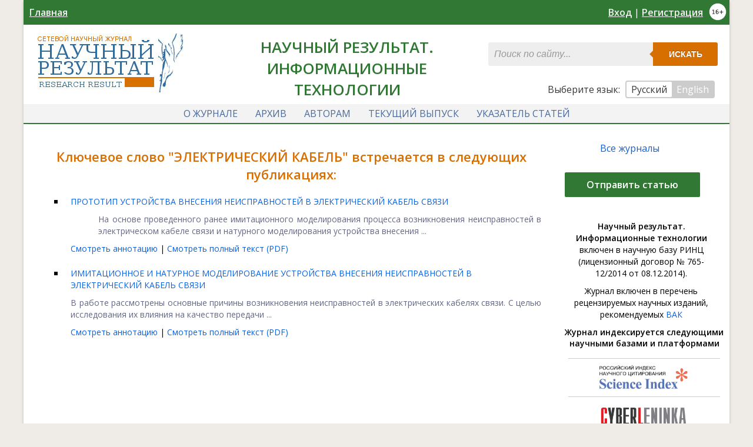

--- FILE ---
content_type: text/html; charset=utf-8
request_url: https://rrinformation.ru/journal/keyword/%D1%8D%D0%BB%D0%B5%D0%BA%D1%82%D1%80%D0%B8%D1%87%D0%B5%D1%81%D0%BA%D0%B8%D0%B9%20%D0%BA%D0%B0%D0%B1%D0%B5%D0%BB%D1%8C/
body_size: 7191
content:



<!DOCTYPE html><html lang="ru"><head><meta charset="utf-8"><title>
  Ключевое слово "электрический кабель"
</title><meta name="description" content="
  Поиск по ключевому слову "электрический кабель" | Научный результат
"><meta http-equiv="cache-control" content="max-age=0" /><meta http-equiv="cache-control" content="no-cache" /><meta http-equiv="expires" content="0" /><meta http-equiv="expires" content="Tue, 01 Jan 1980 1:00:00 GMT" /><meta http-equiv="pragma" content="no-cache" /><link rel="preconnect" href="https://fonts.gstatic.com"><link href="https://fonts.googleapis.com/css2?family=Open+Sans:ital,wght@0,300;0,400;0,600;1,300;1,400;1,600&display=swap" rel="stylesheet"><link id="page_favicon" href="/static/images/favicon.ico" rel="icon" type="image/x-icon"><link rel="stylesheet" href="/static/css/style.css?v=1" type="text/css"><style>

  #top_tape, #footer, .send_article { background-color: #327835; }
  .text_align_center, .header__title { color: #327835; }
  #nav { border-bottom: 2px solid #327835; }

</style><script src="/static/js/jquery.min.js" type="text/javascript"></script><script src="https://smartcaptcha.yandexcloud.net/captcha.js" defer></script><meta name="viewport" content="width=device-width,initial-scale=1,maximum-scale=1"><style>
    .age-qualifier {
      height: 30px;
      margin-top: 5px;
      margin-right: 5px;
      float: right;
    }
  </style><!-- Yandex.Metrika counter --><script type="text/javascript" >
  (function(m,e,t,r,i,k,a){m[i]=m[i]||function(){(m[i].a=m[i].a||[]).push(arguments)};
  m[i].l=1*new Date();
  for (var j = 0; j < document.scripts.length; j++) {if (document.scripts[j].src === r) { return; }}
  k=e.createElement(t),a=e.getElementsByTagName(t)[0],k.async=1,k.src=r,a.parentNode.insertBefore(k,a)})
  (window, document, "script", "https://mc.yandex.ru/metrika/tag.js", "ym");

  ym(99964626, "init", {
       clickmap:true,
       trackLinks:true,
       accurateTrackBounce:true,
       webvisor:true
  });
</script><noscript><div><img src="https://mc.yandex.ru/watch/99964626" style="position:absolute; left:-9999px;" alt="" /></div></noscript><!-- /Yandex.Metrika counter --></head><body><div id="main"><div id="top_tape"><div class="float_left_little_margin"><a href="/">Главная</a></div><img src="/static/images/above_16.png" alt="16+" class="age-qualifier"><div class="login"><a href="/account/login/">Вход</a> |
          <a href="/account/register/">Регистрация</a></div></div><div id="header"><div class="header__logo"><a href="http://research-result.ru/"><img src="/static/images/logo_rr.jpg"></a></div><h1 class="header__title">
    Научный результат. Информационные технологии
  </h1><div class="header-menu"><div class="search clearfix"><form class="form-wrapper cf" action="/journal/search/" method="get"><span><input type="text" name="query" placeholder="Поиск по сайту..."></span><span><button type="submit">Искать</button></span></form></div><div class="language"><span>Выберите язык: </span><ul><li class="active">Русский</li><li><a href="/en/journal/keyword/электрический кабель/">English</a></li></ul></div></div></div><div class="top_nav"><ul id="nav"><li><a href="#s1">О журнале</a><span id="s1"></span><ul class="subs" id="forDocs"><li><a href="/">На главную</a></li><li><a href="/editorial-board/">Редакционная коллегия</a></li><li><a href="/info/journal/i_ethics/">Редакционная этика журнала</a></li><li><a href="/info/journal/i_schedule/">График выхода журнала</a></li><li><a href="/journal/docs/">Документы</a></li><li><a href="/journal/authors/">
           Наши авторы
          </a></li></ul></li><li><a href="/journal/archive/">Архив</a></li><li><a href="#s3">Авторам</a><span id="s3"></span><ul class="subs"><li><a href="/info/authors/article-submission/">Алгоритм отправки статей</a></li><li><a href="/info/authors/i_address/">Адреса для отправки статей</a></li><li><a href="/info/authors/i_contacts/">Связаться с нами</a></li><li><a href="/info/authors/i_review/">Порядок рецензирования</a></li><li><a href="/info/authors/i_rules/">Правила оформления статьи</a></li></ul></li><li><a href="/journal/issue/4-40-2025/">Текущий выпуск</a></li><li><a href="#s9">Указатель статей</a><!-- если еще добавлять новые пункты меню и якорить их, то им тоже надо стили в static/css/style.css прописывать, искать по якорям s--><span id="s9"></span><ul class="subs"><li><a href="/journal/rubric/188/">ИНФОРМАЦИОННЫЕ СИСТЕМЫ И ТЕХНОЛОГИИ</a></li><li><a href="/journal/rubric/4/">КОМПЬЮТЕРНОЕ МОДЕЛИРОВАНИЕ</a></li><li><a href="/journal/rubric/189/">АВТОМАТИЗАЦИЯ И УПРАВЛЕНИЕ</a></li><li><a href="/journal/rubric/8/">СИСТЕМНЫЙ АНАЛИЗ И УПРАВЛЕНИЕ</a></li><li><a href="/journal/rubric/7/">ИНФОРМАЦИОННО-ТЕЛЕКОММУНИКАЦИОННЫЕ ТЕХНОЛОГИИ</a></li><li><a href="/journal/rubric/193/">ИСКУССТВЕННЫЙ ИНТЕЛЛЕКТ И ПРИНЯТИЕ РЕШЕНИЙ</a></li><li><a href="/journal/rubric/194/">КОМПЬЮТЕРНОЕ МОДЕЛИРОВАНИЕ</a></li></ul></li><!--
	
--></ul></div><div id="center"><div id="content"><div class="substance"><h1>Ключевое слово "ЭЛЕКТРИЧЕСКИЙ КАБЕЛЬ" встречается в следующих публикациях:</h1><ul><li class="articles_list"><p><a href="/journal/annotation/1463/">ПРОТОТИП УСТРОЙСТВА ВНЕСЕНИЯ НЕИСПРАВНОСТЕЙ В ЭЛЕКТРИЧЕСКИЙ КАБЕЛЬ СВЯЗИ</a></p><div class="grey_font"><p style="margin-left:35.45pt; text-align:justify">На основе проведенного ранее имитационного моделирования процесса возникновения неисправностей в электрическом кабеле связи и натурного моделирования устройства внесения ...</div><p><a href="/journal/annotation/1463/">
            Смотреть аннотацию
          </a> |
          <a href="/journal/download/1463">
            Смотреть полный текст (PDF)
          </a></p></li><li class="articles_list"><p><a href="/journal/annotation/1332/">ИМИТАЦИОННОЕ И НАТУРНОЕ МОДЕЛИРОВАНИЕ УСТРОЙСТВА ВНЕСЕНИЯ НЕИСПРАВНОСТЕЙ В ЭЛЕКТРИЧЕСКИЙ КАБЕЛЬ СВЯЗИ</a></p><div class="grey_font"><p style="text-align:justify">В работе рассмотрены основные причины возникновения неисправностей в электрических кабелях связи. С целью исследования их влияния на качество передачи ...</div><p><a href="/journal/annotation/1332/">
            Смотреть аннотацию
          </a> |
          <a href="/journal/download/1332">
            Смотреть полный текст (PDF)
          </a></p></li></ul></div></div><div id="right"><a href="http://research-result.ru" class="all-journals-link">
  
      Все журналы
    </a><!--<a href="/account/register/"><div class="send_article">
      Отправить статью
    </div></a>--><a href="/account/register/"><div class="send_article">
      Отправить статью
    </div></a><p class="static_notice"><strong>Научный результат. Информационные технологии</strong> включен в научную базу РИНЦ (лицензионный договор № 765-12/2014 от 08.12.2014).
              
          </p><p class="static_notice">
          Журнал включен в перечень рецензируемых научных изданий, рекомендуемых <a href="https://vak.minobrnauki.gov.ru/uploader/loader?type=19&name=91107547002&f=23267#page=814">ВАК</a></p><style>
  .scientific-dbs__container {}

  /* reset global h2 styles */
  h2.scientific-dbs__heading {
    text-transform: none;
    text-align: center;
    margin: 0;
  }

  .scientific-dbs__heading {}

  .scientific-dbs__list {
    width: 100%;
    box-sizing: border-box;
    padding: 1em;
    margin: 0;
  }

  .scientific-dbs__item {
    width: 100%;
    list-style: none;
    padding: 0;
    border-top: 1px solid #ccc;
    height: 4em;
  }
  .scientific-dbs__item:last-child {
    border-bottom: 1px solid #ccc;
  }

  .scientific-db__logo {
    max-width: 80%;
    max-height: 80%;
    display: inline-block;
    vertical-align: middle;
  }

  .scientific-db {
    width: 75%;
    height: 100%;
    margin: 0 auto;
    text-align: center;
  }

  .scientific-db:before {
    content: '';
    height: 100%;
    vertical-align: middle;
    display: inline-block;
  }
</style><div class="scientific-dbs__container"><h2 class="scientific-dbs__heading">
    Журнал индексируется следующими научными базами и платформами
  </h2><ul class="scientific-dbs__list"><li class="scientific-dbs__item"><a href="https://www.elibrary.ru/title_about_new.asp?id=59270" class="scientific-db__link"><div class="scientific-db"><img src="/media/scientific_bases/scienceindex_logo2_Ia1KKIY.jpg" alt="РИНЦ (Science Index) (eLIBRARY)" class="scientific-db__logo"></div></a></li><li class="scientific-dbs__item"><a href="https://cyberleninka.ru/journal/n/nauchnyy-rezultat-informatsionnye-tehnologii?i=1127326" class="scientific-db__link"><div class="scientific-db"><img src="/media/scientific_bases/cyberleninka2_X8W6oMK.png" alt="КиберЛенинка" class="scientific-db__logo"></div></a></li><li class="scientific-dbs__item"><a href="http://ulrichsweb.serialssolutions.com" class="scientific-db__link"><div class="scientific-db"><img src="/media/scientific_bases/Ulrichs-Periodicals-Directory_mmxMHsE.bmp" alt="Ulrich Periodicals Directory" class="scientific-db__logo"></div></a></li><li class="scientific-dbs__item"><a href="https://www.worldcat.org/search?q=n2%3A2313-8971" class="scientific-db__link"><div class="scientific-db"><img src="/media/scientific_bases/wclogo_block_LT8nSbk.png" alt="OCLC WorldCat" class="scientific-db__logo"></div></a></li><li class="scientific-dbs__item"><a href="https://socionet.ru/" class="scientific-db__link"><div class="scientific-db"><img src="/media/scientific_bases/socionet1_nyVn49u.png" alt="Соционет" class="scientific-db__logo"></div></a></li><li class="scientific-dbs__item"><a href="https://roarmap.eprints.org/279/" class="scientific-db__link"><div class="scientific-db"><img src="/media/scientific_bases/ROARMAP_logo_r9tPsYg.png" alt="Registry of Open Access Repositories (ROAR)" class="scientific-db__logo"></div></a></li><li class="scientific-dbs__item"><a href="http://road.issn.org" class="scientific-db__link"><div class="scientific-db"><img src="/media/scientific_bases/road-issn_02_kTECj1Q.png" alt="ROAD - Directory of Open Access" class="scientific-db__logo"></div></a></li><li class="scientific-dbs__item"><a href="https://scholar.google.ru/" class="scientific-db__link"><div class="scientific-db"><img src="/media/scientific_bases/scholar_logo_64dp_W4yRVtx.png" alt="Google Академия (Google Scholar)" class="scientific-db__logo"></div></a></li><li class="scientific-dbs__item"><a href="http://www.researchbib.com" class="scientific-db__link"><div class="scientific-db"><img src="/media/scientific_bases/res-bib_FnDdl0d_6d85NMr.jpg" alt="Academic Research Index – ResearchBib" class="scientific-db__logo"></div></a></li><li class="scientific-dbs__item"><a href="https://e.lanbook.com/journal/2704" class="scientific-db__link"><div class="scientific-db"><img src="/media/scientific_bases/Lan_cm5LQg7_QtV0IDy.jpg" alt="Электронная библиотечная система издательства «Лань»" class="scientific-db__logo"></div></a></li><li class="scientific-dbs__item"><a href="https://www.openaire.eu" class="scientific-db__link"><div class="scientific-db"><img src="/media/scientific_bases/OpenAIRE_logo_2017_cDeojnM.png" alt="Open Access Infrastructure for Research in Europe (OpenAIRE)" class="scientific-db__logo"></div></a></li><li class="scientific-dbs__item"><a href="https://www.base-search.net" class="scientific-db__link"><div class="scientific-db"><img src="/media/scientific_bases/BASE_wnlqdhm_ZDyHeMw.jpg" alt="Bielefeld Academic Search Engine (BASE)" class="scientific-db__logo"></div></a></li><li class="scientific-dbs__item"><a href="http://infobaseindex.com" class="scientific-db__link"><div class="scientific-db"><img src="/media/scientific_bases/infobaseindex_4gzRcgp_Jos17kI_wxEswT5_LQ8iYcc.jpg" alt="InfoBaseIndex" class="scientific-db__logo"></div></a></li></ul></div></div></div><div id="footer"><style>
    .footer__common {
        width: 60%;
        box-sizing: border-box;
    }

    .footer__contacts {
        width: 30%;
        box-sizing: border-box;
    }
</style><div class="documentation footer__common"><p class="footer__series">
            
                Научный результат. 
            
            Научный результат. Информационные технологии (ISSN 2518-1092)
        </p><p><a href="http://creativecommons.org/licenses/by/4.0/" rel="license"><img src="https://i.creativecommons.org/l/by/4.0/80x15.png" border="0" alt="Лицензия Creative Commons" style="border-width:0" /></a><br />The journal materials and website are licensed under <a href="http://creativecommons.org/licenses/by/4.0/" rel="license">Creative Commons «Attribution» 4.0 International</a>.</p><p class="footer__address">
        Учредитель: федеральное государственное автономное образовательное учреждение высшего образования «Белгородский государственный национальный исследовательский университет» (НИУ «БелГУ»). Адрес: 308015, Белгородская область, г. Белгород, ул. Победы, 85.
    </p><p class="footer__address">
        Издатель: федеральное государственное автономное образовательное учреждение высшего образования «Белгородский государственный национальный исследовательский университет» (НИУ «БелГУ»). Адрес: 308015, Белгородская область, г. Белгород, ул. Победы, 85.
    </p><p class="editorial_board">
            
                Редакция: главный редактор Черноморец Андрей Алексеевич, e-mail: <a href="mailto:RR_IT@bsuedu.ru" class="footer_link">RR_IT@bsuedu.ru</a>, тел.: +7 (4722) 30-13-92.
            
        </p><p class="footer__mass-media-info">
                    Зарегистрировано Федеральной службой по надзору в сфере связи, информационных технологий и массовых коммуникаций (Роскомнадзор)
                </p><p class="fat"><a class="footer_link" href="/media/docks/%D0%98%D0%BD%D1%84%D0%BE%D1%80%D0%BC%D0%B0%D1%86%D0%B8%D0%BE%D0%BD%D0%BD%D1%8B%D0%B5_%D1%82%D0%B5%D1%85%D0%BD%D0%BE%D0%BB%D0%BE%D0%B3%D0%B8%D0%B8.pdf">Свидетельство о регистрации СМИ</a></p><p class="fat"><a class="footer_link" href="/media/docks/%D0%A3%D1%81%D1%82%D0%B0%D0%B2_-_%D0%9D%D0%A0._%D0%98%D0%A2.PDF">Устав редакции средства массовой информации «Научный результат. Информационные технологии»</a></p><p class="fat"><a class="footer_link" href="/media/docks/%D0%9D%D0%B0%D1%83%D1%87%D0%BD%D1%8B%D0%B9_%D1%80%D0%B5%D0%B7%D1%83%D0%BB%D1%8C%D1%82%D0%B0%D1%82_%D0%B8%D0%BD%D1%84%D0%BE%D1%80%D0%BC%D0%B0%D1%86%D0%B8%D0%BE%D0%BD%D0%BD%D0%BE%D0%B5_%D0%BF%D0%B8%D1%81%D1%8C%D0%BC%D0%BE_2020.doc">Информационное письмо (русс. яз)</a></p><p class="fat"><a class="footer_link" href="/media/docks/636-%D0%9E%D0%94_%D0%BE%D1%82_30.06.2023_%D0%9E%D0%B1_%D1%83%D1%82%D0%B2%D0%B5%D1%80%D0%B6%D0%B4%D0%B5%D0%BD%D0%B8%D0%B8_%D0%A3%D1%81%D1%82%D0%B0%D0%B2%D0%BE%D0%B2_%D1%80%D0%B5%D0%B4%D0%B0%D0%BA%D1%86%D0%B8%D0%B9_I0DlbuH.pdf">Приказ № 636-ОД от 30.06.2023 &quot;Об утверждении Уставов редакций средств массовой информации научных журналов НИУ «БелГУ»</a></p><p class="fat"><a class="footer_link" href="/media/docks/%D0%A3%D1%81%D1%82%D0%B0%D0%B2_-_%D0%9D%D0%A0._%D0%98%D0%A2_4NUi1QT.PDF">Приказ № 1097-ОД от 15.11.2023 &quot;Об утверждении Регламента издания научных журналов НИУ «БелГУ»&quot;</a></p></div><div class="documentation footer__contacts"><p>Остались вопросы?<br>Можете написать нам:</p><p class="fat">✉ <a class="footer_link" href="mailto:RR_SocManagement@bsuedu.ru">Ответственный cекретарь</a></p><p class="fat">✉ <a class="footer_link" href="mailto:WebmasterRR@bsuedu.ru">Администратор сайта</a></p><p class="fat">✉ <a class="footer_link" href="mailto:RR@bsuedu.ru">Контент менеджер</a></p></div><div id="copy_link" style="display: none;">[URL: {{url}}].</div></div></div><!--  <script type="text/javascript" src="/static/js/copy.js"></script> это про скрипт добавления ссылки на источник при копировании, нахрен убрал ибо бесит --><script>
// Универсальный обработчик для всех пунктов меню, чтобы в мобильном браузере корректно раскрывались пункты меню. Сделано ДипСиком
document.addEventListener('click', function(e) {
    const link = e.target.closest('a[href^="#s"]');
    if (link && window.innerWidth < 768) {
        e.preventDefault();
        e.stopPropagation();
        
        const li = link.closest('li');
        const subs = li.querySelector('.subs');
        
        if (subs) {
            // Закрываем все другие подменю
            document.querySelectorAll('.subs').forEach(menu => {
                if (menu !== subs) {
                    menu.style.display = 'none';
                    menu.closest('li').classList.remove('active');
                }
            });
            
            // Переключаем текущее
            const isVisible = subs.style.display === 'block';
            subs.style.display = isVisible ? 'none' : 'block';
            li.classList.toggle('active', !isVisible);
        }
    }
});

// Закрытие при клике вне меню
document.addEventListener('click', function(e) {
    if (!e.target.closest('#nav') && window.innerWidth < 768) {
        document.querySelectorAll('.subs').forEach(menu => {
            menu.style.display = 'none';
            menu.closest('li').classList.remove('active');
        });
    }
});
</script></body></html>


--- FILE ---
content_type: text/css
request_url: https://rrinformation.ru/static/css/style.css?v=1
body_size: 22747
content:
* {
  margin: 0;
  padding: 0;
  outline: none;
}

html, body {
  height: 100%;
  background-color: #EFEBE6; /* #F3F3F3 */
  font-family: 'Open Sans', sans-serif;
}

img {
  max-width: 900px;
  max-height: 700px;
}

.excerpt__authors,
.issue_authors {
  font-size: 12px;
  color: #787878;
  font-style: italic;
  margin: 0 10px;
}

.excerpt__issue-link {
  margin: 5px 10px;
  display: block;
}

.excerpt-links {
  list-style: none;
  margin: 0 10px;
}
.excerpt-links::after {
  content: '';
  display: block;
  clear: both;
}
.excerpt-links__item {
  float: left;
  padding: 0 5px;
  border-left: 1px solid grey;
}
.excerpt-links__item:first-child {
  border: none;
  padding-left: 0;
}

.excerpt {
  padding-bottom: 20px;
}
.excerpt + .excerpt {
  border-top: 1px solid grey;
}

.excerpt__abstract {
  padding: 0 10px;
}
.excerpt__abstract p {
  margin: 10px 0;
}

/* Основые блоки */

#main {
  display: table;
  border-collapse: collapse;
  position: relative;
  margin: 0 auto;
  max-width: 1200px;
  min-height: 100%;
  background-color: #FFF;
  box-shadow: 0 2px 5px rgba(0,0,0,.2);
}

#top_tape {
  display: table-row;
  height: 40px;
  width: 100%;
/*  background-color: #496A9B; */
}

#top_tape a {
  color: #F1F1F1;
  font-weight: bold;
  text-decoration: underline;
}

#top_tape a:hover {
  color: #F1F1F1;
  text-decoration: none;
}

#header {
  display: flex;
  justify-content: space-between;
  padding: 10px;
  height: 115px;
}

#login_icons {
  position: absolute;
  bottom: 10px;
  right: 10px;
  width: 300px;
}

#center {
  width: 100%;
  margin-top: 10px;
  display: table;
}

#content {
  display: table-cell;
  margin-right: -300px;
  min-height: 400px;
  padding: 20px 30px 100px 30px;
}

#right {
  display: table-cell;
  padding: 20px 0;
  word-wrap: break-word;
  width: 290px;
  margin-left: -290px;
  vertical-align: top;
}

#right_nav {
  margin-bottom: 10px;
}

#footer {
  box-sizing: border-box;
  display: table-row;
  height: 1px;
  width: 100%;
  border-top: 4px solid #3D9CCC;
  color: #FFF;
}

#footer p { text-indent: 0; }


/* Навигация */


.top_nav {
  width: 100%;
  text-align: center;
  display: table-row;
}

#nav span {
    display: none
}

#nav {
    background-color: #F3F3F3;
    border-bottom: 2px solid #496A9B;
    float: left;
    position: relative;
    width: 100%
}

#nav,
#nav ul {
    list-style: none;
    margin: 0;
    padding: 0
}

#nav ul.subs {
    background-color: rgba(255, 255, 255, .9);
    box-shadow: 0 2px 5px rgba(0, 0, 0, .2);
    color: #333;
    display: none;
    left: 0;
    padding: 10px 5px;
    position: absolute;
    top: 34px;
}

#nav>li {
    border-bottom: 2px solid transparent;
    position: relative;
    display: inline-block;
    margin-bottom: -2px;
    text-align: left;
    -moz-transition: all 300ms ease-in-out 0s;
    -ms-transition: all 300ms ease-in-out 0s;
    -o-transition: all 300ms ease-in-out 0s;
    -webkit-transition: all 300ms ease-in-out 0s;
    transition: all 300ms ease-in-out 0s
}

#nav li a {
    display: block;
    text-decoration: none;
    -moz-transition: color 450ms ease-in-out 0s, background-color 250ms ease-in-out 0s;
    -ms-transition: color 450ms ease-in-out 0s, background-color 250ms ease-in-out 0s;
    -o-transition: color 450ms ease-in-out 0s, background-color 250ms ease-in-out 0s;
    -webkit-transition: color 450ms ease-in-out 0s, background-color 250ms ease-in-out 0s;
    transition: color 450ms ease-in-out 0s, background-color 250ms ease-in-out 0s;
    white-space: normal
}

#nav>li>a {
    color: #496A9B;
    display: block;
    font-size: 16px;
    font-weight: normal;
    line-height: 32px;
    padding: 0 15px;
    text-transform: uppercase
}

#nav>a:hover,
#nav>li:hover>a {
    background-color: #496A9B;
    color: #FFF
}

#nav li:hover ul.subs {
    display: block;
    z-index: 999;
}

#nav ul.subs>li {
    display: block;
    float: none;
}

#nav ul.subs>li a {
    color: #496A9B;
    line-height: 22px;
    font-size: 14px;
    font-weight: 700;
    white-space: nowrap;
}

#nav ul li a:hover {
    color: #F99B37;
}

#nav ul.subs>li>a {
    font-size: 12px;
    text-transform: uppercase;
}

#nav ul.subs>li a {
    float: none;
    padding: 3px 5px;
    -moz-transition: padding 100ms ease-out 0s;
    -ms-transition: padding 100ms ease-out 0s;
    -o-transition: padding 100ms ease-out 0s;
    -webkit-transition: padding 100ms ease-out 0s;
    transition: padding 100ms ease-out 0s
}

#nav ul.subs>li a:hover {
    padding: 3px 2px 3px 8px;
}




.margin_left {
  margin-right: 280px;
}

ul.nav {
  margin: 0;
  padding: 10px;
}

ul.nav li {
  list-style-type: none;
}

ul.nav li a {
  display: block;
  border-left: 4px solid #C5C5C5;
  padding: 8px 10px;
  color: #6081B3;
  cursor: pointer;
}

ul.nav li a:hover {
  border-left: 4px solid #D76E00;
  color: #D76E00;
}



/* Универсальные теги */

h1 {
  font-size: 22px;
  color: #D76E00;
  margin: 10px 10px 20px;
  text-align: center;
}

h2 {
  font-size: 14px;
  margin: 20px 0 5px 10px;
}

h3 {
  margin: 20px 10px 10px;
  font-size: 16px;
  color: #3E3E3E;
}

h3 a {
  color: #3E3E3E;
  text-decoration: underline;
}

h3 a:hover {
  text-decoration: none;
}

h4 {
  margin: 20px 10px;
  font-size: 14px;
}

p {
  margin: 10px;
  font-size: 14px;
  line-height: 20px;
}

br {
  line-height: 20px;
}

strong {
  font-weight: bold;
  /* color: #333; */
}

a {
  color: #0c61e0;
  text-decoration: none;
  outline: none;
}

a:hover {
  color: #1E90FF;
}

a img {
  border: 0;
}

i {
  color: red;
}

hr {
  margin: 5px;
  color: #CCC;
  background-color: #CCC;
  height: 1px;
  border: none;
}

table {
  border: none;
  border-collapse: collapse;
}

td {border: 1px solid grey;}

tr {border: none;}

table p {
  text-indent: 0;
}
.article {}

.article li {
    margin: 10px;
    font-size: 14px;
    color: #5F6773;
}

.breadcrumbs { font-size: 12px; margin: 10px 20px 30px; }

.breadcrumbs a { color: #5C5C5C; text-decoration: underline; }

.breadcrumbs a:hover { text-decoration: none; color: #8A8A8A; }


.home_sub {
    display: none;
}


.input {
  height: 30px;
  border: 1px solid #F1F1F1;
}

.excerpt__abstract,
.grey_font {
  font-size: 14px;
  color: #646786;
  margin-left: 10px;
  line-height: 20px;
}
.excerpt__abstract,
.grey_font p {
  margin: 5px 0;
}

.substance {
  width: 100%;
  display: table;
}

.heading {
  color: #C3C3C3;
  padding: 20px 0 10px 10px;
}

.heading a {
  color: #3F3F3F;
  text-decoration: underline;
}

.heading a:hover {
  text-decoration: none;
}

.archive_list {
  margin: 10px;
  display: inline-block;
}

blockquote {
  display: block;
  margin: 10px;
  border-left: 4px solid #CCC;
}

.login {
  float: right;
  padding: 10px;
  color: #FFF;
}

.float_left_little_margin {
  padding: 10px;
  float: left;
}

.send_article {
  padding: 10px;
  margin: 30px 50px 20px 10px;
  background-color: #496A9B;
  color: #FFF;
  border-radius: 2px;
  text-align: center;
  font-weight: bold;
}

.send_article:hover {
  box-shadow: 0 0 5px rgba(0,0,0,0.5);
  background-color: #5173AA;
}

.authors {
  text-align: right;
  color: #3E3E3E;
  font-style: italic;
  font-size: 14px;
  margin: 20px 0;
}

.authors p {
  margin: 0px;
}

.authors a {
  color: #3E3E3E;
  text-decoration: underline;
  font-style: italic;
}

.authors a:hover {
  text-decoration: none;
}

.bio {
  border-top: 1px solid #D0D4DC;
  margin-bottom: 30px;
}

.bio br {
  line-height: 30px;
}

.abstract {
  margin: 5px 0 30px 0;
  text-indent: 30px;
  font-size: 14px;
  line-height: 20px;
}

.abstract p {
  text-indent: 30px;
  margin: 0 0 5px 0;
}

.keywords {
  font-size: 14px;
  margin: 0 0 20px 0;
  color: #3E3E3E;
  word-wrap: break-word;
}

.keywords a {
  color: #3E3E3E;
  text-decoration: underline;
  font-style: italic;
  margin-left: 2px;
}

.keywords a:hover {
  text-decoration: none;
}

.blue_button {
  font-size: 16px;
  padding: 6px 10px;
  margin: 10px;
  background-color: #496A9B;
  display: inline-block;
  color: #FFF;
  border-radius: 2px;
  -webkit-border-radius: 3px;
  -moz-border-radius: 3px;
  -ms-border-radius: 3px;
  -o-border-radius: 3px;
}

.blue_button:hover {
  box-shadow: 0 0 5px rgba(0,0,0,0.5);
  background-color: #5B7CB0;
}

.letter {
  display: inline-block;
  font-size: 16px;
  font-family: monospace;
  font-weight: bold;
  border: 1px solid #496A9B;
  padding: 5px 10px;
  margin: 10px;
  color: #3E3E3E;
}

.letter:hover {
  background-color: #F99B37;
  border: 1px solid #F99B37;
  color: #FFF;
}

ul {
  margin: 20px 0 0 40px;
  list-style-type: square;
}

ol {
  margin: 20px 0 0 30px;
  font-size: 14px;
}

ol li {
 margin: 8px 0;
}

.fat {
  font-weight: bold;
}

.fat a {
  text-decoration: underline;
}

.fat a:hover {
  text-decoration: none;
}

.statistics {
  border: 1px solid #F1F1F1;
}

.statistics td {
  padding: 5px;
}

.link {
  margin: 20px 10px;
  padding: 10px;
  background-color: #F3F3F3;
  color: #496A9B;
  font-size: 12px;
}

.grey_link {
  font-style: italic;
  color: #333;
}

.grey_link:hover {
  color: #606060;
  text-decoration: underline;
}

.columns {
  display: table;
}

.column {
  display: table-cell;
  width: 50%;
}

.paginator {
  display: block;
  width: auto;
  float: right;
  margin: 0 10px;
  padding: 10px;
  background-color: aliceblue;
  font-size: 14px;
}

.paginator a {
  color: #3E3E3E;
  text-decoration: none;
}

.paginator a:hover {
  color: #242424;
  text-decoration: underline;
}

.language {
  float: right;
  margin-right: 10px;
}

.language span {
  color: #393939;
}

.language ul {
  display: inline-block;
  margin: 5px;
  padding: 2px;
  background-color: #CCC;
  border-radius: 4px;
}

.language li {
  display: inline-block;
  padding: 2px 8px;
  background-color: #CCC;
  border-radius: 2px;
  color: #393939;
}

.language li a {
  color: #FFF;
}

.language li.active {
  background-color: #FFF;
  border-radius: 2px;
}


/* Домашняя страница */


/* Старый вариант

.cover_block {
  float: left;
  display: table;
  max-width: 270px;
  margin: 5px;
  word-wrap: break-word;
  color: #496A9B;
}

.cover_block:hover {
  background-color: #FFF;
  color: grey;
  box-shadow: 0 0 10px rgba(0,0,0,0.5);
  border-radius: 5px;
}

.cover_title h4 {
  margin: 10px;
  min-height: 35px;
}

.cover {
  width: 250px;
  height: 354px;
  margin: 10px;
  background-size: cover;
}

.cover img {
  width: 250px;
  height: 354px;
}

*/

.cover_block {
  float: left;
  display: table;
  max-width: 270px;
  margin: 5px;
  word-wrap: break-word;
  color: #FFF;
}

.cover_block:hover {
  background-color: #FFF;
  color: #545454;
  box-shadow: 0 0 10px rgba(0,0,0,0.5);
  border-radius: 5px;
  opacity: 0.9;
  color: #FFF;
}

.cover_title h4 {
  margin: 5px;
  min-height: 30px;
  font-size: 14px;
  font-weight: normal;
}

.cover_title {
  position: absolute;
  bottom: 10px;
  width: 100%;
  background-color: #454545;
  opacity: 0.8;
}

.cover_block:hover .cover_title {
  opacity: 0.8;
}

.cover {
  width: 250px;
  height: 354px;
  margin: 10px;
  position: relative;
  background-size: cover;
  border-radius: 2px;
}














/* ------------- */
/* ------------- */




.orange_center {
  font-size: 18px;
  font-weight: normal;
  color: #D76E00;
  text-align: center;
}

.submit_button {
  padding: 2px 4px;
  margin: 10px 5px;
  font-weight: bold;
}

.text_align_center {
  text-align: center;
  font-size: 18px;
  font-weight: bold;
  color: #496A9B;
}

.rubric {
  font-size: 16px;
  font-weight: bold;
  color: #668ABF;
  margin: 40px 0 10px 10px;
}

.redaction {
  margin: 20px;
}

.redaction br {
  line-height: 30px;
}

.redactor_foto {
  padding: 25px;
  width: 210px;
  display: table-cell;
}

.redactor_foto img {
  width: 200px;
}

.float_left {
  width: 60%;
  margin-right: 20px;
}

.float_right {
  padding: 5px;
  display: table-cell;
  vertical-align: top;
}

/* Комментарии */

.comment_view {
  margin: 10px;
  padding: 10px;
  border-bottom: 1px solid #D0D4DC;
  color: #3E3E3E;
}

.bookmark {
  padding: 20px;
  border-top: 1px solid #D0D4DC;
  color: #3E3E3E;
  border: 1px solid #DADADA;
}

.comment_title {
  margin: 20px 10px;
  color: #3E3E3E;
  font-weight: bold;
}

.comment_author {
  color: #496A9B;
  font-weight: bold;
  margin-bottom: 10px;
}

.comment_time {
  color: #666;
  font-size: 12px;
}

.comments_block {
  margin: 30px 0;
  padding: 10px 0;
  border-top: 2px solid #496A9B;
}

.comments_block ul {
  padding-left: 0;
  margin-left: 0;
}

.comments_block li {
}

.comment_form {
  margin: 20px 10px;
}

.bookmark_title {
  cursor: pointer;
  display: inline-block;
  font-size: 16px;
  font-weight: bold;
  color: #3E3E3E;
  background-color: #F3F3F3;
  padding: 10px;
  margin: 20px 2px -1px 0;
  border: 1px solid #DADADA;
  border-radius: 5px 5px 0 0;
}

.bookmark_title:hover {
  text-shadow: 0px 0px 4px rgba(150, 150, 150, 0.7);
}

.bookmark_title.active {
  display: inline-block;
  font-size: 16px;
  font-weight: bold;
  color: #3E3E3E;
  background-color: #FFF;
  padding: 10px;
  margin: 20px 2px -1px 0;
  border: 1px solid #DADADA;
  border-bottom: 1px solid #FFF;
}

.share {
  margin: 10px;
}

.articles_list {
  margin-bottom: 20px;
}

.series {
  margin: 30px 10px;
}

.documentation { 
  margin: 10px 30px;
  display: inline-block;
  vertical-align: top;
}

.documentation p {
  color: #DADADA;
}

.footer_link {
  color: #F3F3F3;
}

.footer_link:hover {
  color: #F3F3F3;
}

.news_text {
  margin: 30px 0;
}

#references li {
  margin: 10px 0;
}


/* Объявление */

.notice {
  margin: 5px 30px;
  float: left;
  font-size: 12px;
  max-width: 400px;
}

.notice h2 {
  font-size: 12px;
  margin: 0 10px;
  text-decoration: underline;
  color: #668ABF;
  font-weight: bold;
}

.notice p {
  font-size: 13px;
  color: #496A9B;
  margin: 5px 10px;
}

.notice strong {
  color: #A20000;
}

.static_notice {
  text-align: center;
  margin: 30px 20px 10px 10px;
  padding-top: 10px;
}

.static_notice + .static_notice {
  margin-top: 0;
  padding-top: 0;
}

.references {
  color: #393939;
  padding: 10px;
}

.references br {
  line-height: 30px;
}



/* Новостной блок */

.news_block {
  margin: 5px;
}

.news_block h2 {
  font-size: 16px;
  margin: 20px 10px 0;
}

.headline {
  margin: 20px 0;
}

.headline h3 {
  font-size: 12px;
  margin: 0 10px;
  font-weight: normal;
}

.headline p {
  font-size: 12px;
  color: #496A9B;
  line-height: 16px;
}

.header__title {
  text-transform: uppercase;
  font-size: 26px;
  font-weight: bold;
}

.header__logo {
  margin: 5px;
 }

/* Форма поиска */

.header-menu {
  min-width: 410px;
}

.search {
  margin: 20px 10px;
}

.clearfix::after {
  content: '';
  display: block;
  clear: both;
}

.form-wrapper input {
    width: 260px;
    height: 20px;
    padding: 10px;
    float: left;
    font: bold 16px sans-serif;
    color: #3E3E3E;
    border: 0;
    background: #eee;
    -moz-border-radius: 3px 0 0 3px;
    -webkit-border-radius: 3px 0 0 3px;
    border-radius: 3px 0 0 3px;
}

.form-wrapper input:focus {
    outline: 0;
    background: #fff;
    -moz-box-shadow: 0 0 2px rgba(0,0,0,.8) inset;
    -webkit-box-shadow: 0 0 2px rgba(0,0,0,.8) inset;
    box-shadow: 0 0 2px rgba(0,0,0,.8) inset;
}

.form-wrapper input::-webkit-input-placeholder {
   color: #999;
   font-weight: normal;
   font-style: italic;
}

.form-wrapper input::-moz-placeholder {
    color: #999;
    font-weight: normal;
    font-style: italic;
}

.form-wrapper input::-ms-input-placeholder {
    color: #999;
    font-weight: normal;
    font-style: italic;
}

.form-wrapper button {
  position: relative;
  float: right;
    border: 0;
    padding: 0;
    cursor: pointer;
    height: 40px;
    width: 110px;
    font: bold 14px sans-serif;
    color: #FFF;
    text-transform: uppercase;
    background: #D76E00;
    -moz-border-radius: 0 3px 3px 0;
    -webkit-border-radius: 0 3px 3px 0;
    border-radius: 0 3px 3px 0;
    text-shadow: 0 -1px 0 rgba(0, 0 ,0, .3);
}

.form-wrapper button:hover{
    background: #F99B37;
}

.form-wrapper button:active,
.form-wrapper button:focus{
    background: #C42F2F;
}

.form-wrapper button:before {
    content: '';
    position: absolute;
    border-width: 8px 8px 8px 0;
    border-style: solid solid solid none;
    border-color: transparent #D76E00 transparent;
    top: 12px;
    left: -6px;
}

.form-wrapper button:hover:before{
    border-right-color: #F99B37;
}

.form-wrapper button:focus:before{
    border-right-color: #C42F2F;
}

.form-wrapper button::-moz-focus-inner {
    border: 0;
    padding: 0;
}

.all-journals-link {
  display: block;
  text-align: center;
  padding-right: 50px;
}









@media only screen and (max-width : 1200px) {
  #header {height: 220px;}
  .notice {margin: 10px; float: left;}
}

@media only screen and (max-width : 992px) {
  .notice {max-width: 500px;}
  .language {margin: 10px; float: right;}
}

@media only screen and (max-width : 880px) {
  #header {height: 280px;}
  #right {float: left; margin-left: 15px; width: 90%;}
  #content {margin: 0 5px; padding: 0; display: block;}
  #logo_rr {float: none; display: block;}
  .notice {max-width: 700px;}
  .search {float: left;}
  .form-wrapper input {width: 200px;}
  .form-wrapper button {float: none;}
  .language {margin: 10px; float: right;}
  .top_nav {margin-top: 10px;}
  h1 {font-size: 18px;}
}


@media only screen and (max-width : 680px) {
  #right {float: left; margin-left: 5px; width: 90%;}
  #center {margin: 0; padding: 0 0 180px 0; width: 100%;}
  #content {margin: 0; padding: 0; width: 100%; display: block; min-height: 200px;}
  #header {height: 300px;}
  #logo_rr {float: none;}
  h1 {font-size: 18px;}
  ul.hr {margin: 10px; padding: 10; background-color: #FFF;}
  ul.hr li {display: inline-block; border: 1px solid #FFF; width: 32%; padding: 10px 0; margin: 0; background-color: #F3F3F3; font-size: 14px;}
  .search {margin: 10px; float: none;}
  .form-wrapper button {float: none;}
  .language {padding: 10px; float: none;}
  .language ul {float: none;}
  .top_nav {padding: 25px 0; margin-top: 10px;}
  .cover_block {margin: 20px; border: 1px solid #E6E6E6;}
  .margin_left {margin-left: 0;}
  .notice {margin: 10px 5px; float: none;}
  .form-wrapper input {width: 150px; font-weight: normal;}
  .comments_block li {font-size: 12px;}
  .bookmark_title.active {font-size: 12px;}
  .bookmark {padding: 2px;}
  .comment_view {margin: 10px 5px; padding: 10px 2px;}
  .comment_form {width: 90%; margin: 2px;}
  .redactor_foto {display: block;}
  .substance {display: block;}
}

@media only screen and (max-width : 480px) {
  #right {float: left; margin-left: 5px; width: 90%;}
  #center {margin: 0; padding: 0 0 180px 0; width: 100%;}
  #content {margin: 0; padding: 0; display: block; min-height: 200px;}
  #header {height: 330px;}
  #logo_rr {float: none; margin-bottom: 20px;}
  #comments {padding: 5px;}
  #right {display: block;}
  h1 {font-size: 18px;}
  ul.hr {margin: 10px; padding: 0;}
  ul.hr li {display: block; border: 1px solid #FFF; width: 100%; padding: 10px 0; margin: 0;}
  .bookmark p {font-size: 12px;}
  .search {margin: 10px; float: none;}
  .form-wrapper button {float: none;}
  .language {padding: 10px; float: none;}
  .top_nav {width: 100%}
  .cover_block {margin: 20px; border: 1px solid #E6E6E6;}
  .margin_left {margin-left: 0;}
  .notice {margin: 20px 5px; float: none;}
  .form-wrapper input {width: 150px; font-weight: normal;}
  .comments_block li {font-size: 12px;}
  .bookmark_title.active {font-size: 12px;}
  .bookmark {padding: 2px;}
  .comment_view {margin: 10px 5px; padding: 10px 2px;}
  .comment_form {width: 90%; margin: 2px;}
  .keywords strong {display: block;}
  .link {margin: 0; overflow: hidden;}
  .redactor_foto {float: none;}
  .float_left {width: 90%; margin: 15px;}
  .redactor_foto {display: block;}
  .substance {display: block;}

  #nav {
        background-color: #E6E6E6;
  }

  #nav>li {
        float: none;
        border-bottom: 0;
        margin-bottom: 0;
        width: 100%;
    }
    #nav ul.subs {
        position: relative;
        top: 0;
        box-shadow: none;
        width: 100%;
    }
    #nav li:hover ul.subs {
        display: none
    }
    #nav li #s1:target+ul.subs,
    #nav li #s2:target+ul.subs,
	#nav li #s3:target+ul.subs,
    #nav li #s9:target+ul.subs,
    #nav li #s5:target+ul.subs,
	#nav li #s6:target+ul.subs {
        display: block
    }
    #nav ul.subs>li {
        display: block;
        width: auto;
    }
    #nav ul.subs>li a {
      margin: 10px 0;
      line-height: normal;
      white-space: normal;
      font-weight: normal;
      width: 300px;
    }
}


@media only screen and (max-width : 360px) {
  #right {float: left; margin-left: 5px; width: 90%;}
  #center {margin: 0; padding: 0 0 180px 0; width: 100%;}
  #content {margin: 0; padding: 0; display: block;min-height: 200px;}
  #header {height: 330px;}
  #logo_rr {float: none; margin-bottom: 20px;}
  #comments {padding: 5px;}
  #right {display: block;}
  h1 {font-size: 18px;}
  ul.hr {margin: 10px; padding: 0;}
  ul.hr li {display: block; border: 1px solid #FFF; width: 100%; padding: 10px 0; margin: 0;}
  .bookmark p {font-size: 12px;}
  .search {margin: 10px; float: none;}
  .form-wrapper button {float: none;}
  .language {padding: 10px; float: none;}
  .top_nav {width: 100%}
  .cover_block {margin: 20px; border: 1px solid #E6E6E6;}
  .margin_left {margin-left: 0;}
  .notice {margin: 20px 5px; float: none;}
  .form-wrapper input {width: 150px; font-weight: normal;}
  .comments_block li {font-size: 12px;}
  .bookmark_title.active {font-size: 12px;}
  .bookmark {padding: 2px;}
  .comment_view {margin: 10px 5px; padding: 10px 2px;}
  .comment_form {width: 90%; margin: 2px;}
  .keywords strong {display: block;}
  .link {margin: 0; overflow: hidden;}
  .redactor_foto {float: none;}
  .float_left {width: 90%; margin: 15px;}
  .redactor_foto {display: block;}
  .substance {display: block;}

  #nav {
        background-color: #E6E6E6;
  }

  #nav>li {
        float: none;
        border-bottom: 0;
        margin-bottom: 0;
        width: 100%;
    }
    #nav ul.subs {
        position: relative;
        top: 0;
        box-shadow: none;
        width: 100%;
    }
    #nav li:hover ul.subs {
        display: none
    }
    #nav li #s1:target+ul.subs,
    #nav li #s2:target+ul.subs,
	#nav li #s3:target+ul.subs,
    #nav li #s9:target+ul.subs,
    #nav li #s5:target+ul.subs,
	#nav li #s6:target+ul.subs {
        display: block
    }
    #nav ul.subs>li {
        display: block;
        width: auto;
    }
    #nav ul.subs>li a {
      margin: 10px 0;
      line-height: normal;
      white-space: normal;
      font-weight: normal;
      width: 300px;
    }
}
